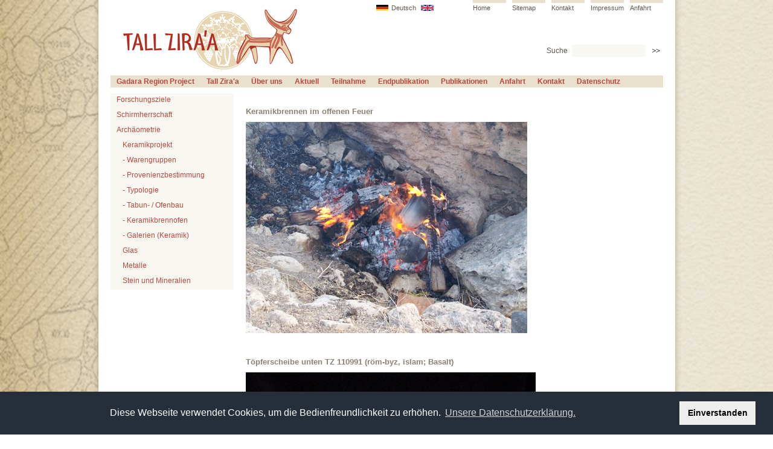

--- FILE ---
content_type: text/html; charset=ISO-8859-1
request_url: https://www.tallziraa.de/Gadara-Region-Project/Archaeometrie/Keramikprojekt/--Galerien--Keramik-/Keramikherstellung/0_427.html
body_size: 2088
content:
<?xml version="1.0"?><!DOCTYPE html PUBLIC "-//W3C//DTD XHTML 1.0 Transitional//EN" "http://www.w3.org/TR/xhtml1/DTD/xhtml1-transitional.dtd">
		<html xmlns="http://www.w3.org/1999/xhtml">
	<head>
	<meta http-equiv="content-type" content="text/html; charset=iso-8859-1" />
	<meta http-equiv="content-language" content="de" />
	<meta name="language" content="de" />
	<meta name="keywords" content=", BAI, Gadara-Region-Project, Biblisch-Archäologisches Institut" />
	<meta name="description" content="Keramikbrennen im offenen Feuer  T&ouml;pferscheibe unten TZ 110991 (r&ouml;m-byz, islam; Basalt)  T&ouml;pferscheibe oben TZ 7859 (r&ouml;m-byz, islam; Basalt)" />
	<meta name="robots" content="index, follow" />
	<meta name="author" content="" />
	<meta name="page-topic" content="" />
	<meta name="page-type" content="Information" />
	<meta name="copyright" content="" />
	<meta name="publisher" content="" />
	<!--base href="http://www.tallziraa.de"-->
	<!--base href="http://neu.tallziraa.de"-->
        <!--base href="http://localhost"-->
		<base href="https://www.tallziraa.de">
	<title>Tall Zira´a -  - BAI, Gadara-Region-Project, Biblisch-Archäologisches Institut</title>
	<link rel="shortcut icon" href="/data-live-bai/favicon.ico" type="image/x-icon" />
    <link rel="stylesheet" type="text/css" href="/modul/cookie-consent/cookieconsent.min.css" />
    <script src="/modul/cookie-consent/cookieconsent.min.js"></script>
        <script>
            window.addEventListener("load", function () {
                window.cookieconsent.initialise({
                    "palette": {
                        "popup": {
                            "background": "#252e39"
                        },
                        "button": {
                            "background": "#eee"
                        }
                    },
                    "content": {
                        "message": "Diese Webseite verwendet Cookies, um die Bedienfreundlichkeit zu erh&ouml;hen. ",
                        "dismiss": "Einverstanden",
                        "link": "Unsere Datenschutzerkl&auml;rung.",
                        "href": "/Datenschutz/0_478.html"
                    }
                })
            });
        </script>	
	
	
			<link href="/data-live-bai/css/layouts/layout_1-2-3.css" rel="stylesheet" type="text/css" media="screen,projection" />
			<!--[if lte IE 7]>
				<link href="/data-live-bai/css/layouts/patches/patch_1-2-3.css" rel="stylesheet" type="text/css" />
			<![endif]-->
			<script type="text/javascript" src="/data-live-bai/css/yaml/js/ftod.js"></script>
		
	<link rel="stylesheet" type="text/css" href="/data-live-bai/css/medium.css" title="A" media="screen,projection" />
	
<script type="text/javascript" src="/js/jquery.js"></script>
	<script type="text/javascript" src="/js/swfobject_2.js"></script>
	<script type="text/javascript" src="/js/info.js"></script>
	<script type="text/javascript">
	ankers=0;

	</script>
	<link href=/data-live-bai/css/responsive.css type="text/css" rel="stylesheet" />

<!--[if lt IE 7]>
	<link href=/data-live-bai/css/layouts/patches/iepngfix/iepngfix.css type="text/css" rel="stylesheet" />
<![endif]-->
</head>
<body  style="background-position: left top;" ZZZbackground="/data-live-bai/images/Allgemein/bgr2.jpg"><a href="#" name="top"></a>
<div class="page_shadows">
	<div class="page_margins">
	  <div class="page">

<div id="header">
      <div id="topnav">
	  	<a href="https://www.tallziraa.de//0_101.html">Home</a>
		<a href="https://www.tallziraa.de/Sitemap/0_103.html">Sitemap</a>
		<a href="https://www.tallziraa.de/Kontakt/0_331.html">Kontakt</a>
		<a href="https://www.tallziraa.de/Impressum/0_224.html">Impressum</a>
		<a href="https://www.tallziraa.de/Anfahrt/0_338.html">Anfahrt</a>
	  </div>
      <a href="https://www.tallziraa.de//0_101.html"><img src="/data-live-bai/images/_Allgemein/logo.gif" /></a>
		<div id="suche">
			<form id="formsuche" method="post" action="/index.php?spath=66">
				Suche&nbsp;&nbsp;<input size="15" class="suche" type="text" name="anfrage" /><a href="javascript:document.getElementById('formsuche').submit();"><img src="/data-live-bai/images/Symbole/suche.gif" width="28" align="top" height="20" border="0"  alt="Suche" /></a>
			</form>
		</div>
		<div id="lannav">
			<a href="index.php?lan=0" class="de">Deutsch</a>
			<a href="index.php?lan=1" class="en">&nbsp;</a>
		</div>
</div>
	
	  <div id="nav">
	    <div class="hlist">
        	<ul>
<li><a tabindex="1" href="https://www.tallziraa.de/Gadara-Region-Project/0_325.html" class="navglobal1aktiv">Gadara Region Project</a></li><li><a tabindex="2" href="https://www.tallziraa.de/Tall-Zira&#39;a/0_106.html" class="navglobal1">Tall Zira&#39;a</a></li><li><a tabindex="3" href="https://www.tallziraa.de/Ueber-uns/0_332.html" class="navglobal1">Über uns</a></li><li><a tabindex="4" href="https://www.tallziraa.de/Aktuell/0_336.html" class="navglobal1">Aktuell</a></li><li><a tabindex="5" href="https://www.tallziraa.de/Teilnahme/0_385.html" class="navglobal1">Teilnahme</a></li><li><a tabindex="6" href="https://www.tallziraa.de/Endpublikation/0_470.html" class="navglobal1">Endpublikation</a></li><li><a tabindex="7" href="https://www.tallziraa.de/Publikationen/0_335.html" class="navglobal1">Publikationen</a></li><li><a tabindex="8" href="https://www.tallziraa.de/Anfahrt/0_338.html" class="navglobal1">Anfahrt</a></li><li><a tabindex="9" href="https://www.tallziraa.de/Kontakt/0_331.html" class="navglobal1">Kontakt</a></li><li><a tabindex="10" href="https://www.tallziraa.de/Datenschutz/0_478.html" class="navglobal1">Datenschutz</a></li>
			</ul>
      </div>
    </div>
	
    <div id="main">
	  
      <div id="col1">
        <div id="col1_content" class="clearfix">
	<a href="https://www.tallziraa.de/Gadara-Region-Project/Forschungsziele/0_337.html"  class="">Forschungsziele</a><a href="https://www.tallziraa.de/Gadara-Region-Project/Schirmherrschaft/0_343.html"  class="">Schirmherrschaft</a><a href="https://www.tallziraa.de/Gadara-Region-Project/Archaeometrie/0_415.html"  class="">Archäometrie</a><a href="https://www.tallziraa.de/Gadara-Region-Project/Archaeometrie/Keramikprojekt/0_416.html"  class=" ternav">Keramikprojekt</a><a href="https://www.tallziraa.de/Gadara-Region-Project/Archaeometrie/Keramikprojekt/-Warengruppen/0_417.html"  class=" ternav">- Warengruppen</a><a href="https://www.tallziraa.de/Gadara-Region-Project/Archaeometrie/Keramikprojekt/-Provenienzbestimmung/0_418.html"  class=" ternav">- Provenienzbestimmung</a><a href="https://www.tallziraa.de/Gadara-Region-Project/Archaeometrie/Keramikprojekt/-Typologie/0_419.html"  class=" ternav">- Typologie</a><a href="https://www.tallziraa.de/Gadara-Region-Project/Archaeometrie/Keramikprojekt/-Tabun-/-Ofenbau/0_420.html"  class=" ternav">- Tabun- / Ofenbau</a><a href="https://www.tallziraa.de/Gadara-Region-Project/Archaeometrie/Keramikprojekt/-Keramikbrennofen/0_426.html"  class=" ternav">- Keramikbrennofen</a><a href="https://www.tallziraa.de/Gadara-Region-Project/Archaeometrie/Keramikprojekt/-Galerien-Keramik-/0_438.html"  class=" ternav">- Galerien (Keramik)</a><a href="https://www.tallziraa.de/Gadara-Region-Project/Archaeometrie/Glas/0_429.html"  class=" ternav">Glas</a><a href="https://www.tallziraa.de/Gadara-Region-Project/Archaeometrie/Metalle/0_430.html"  class=" ternav">Metalle</a><a href="https://www.tallziraa.de/Gadara-Region-Project/Archaeometrie/Stein-und-Mineralien/0_431.html"  class=" ternav">Stein und Mineralien</a><div id="insel_left" class=""><br />&nbsp;</div></div></div><div id="col2">
        <div id="col2_content" class="clearfix"><p><div style="float:left;margin:10px"><h2>
Keramikbrennen im offenen Feuer
</h2><img alt="" border="0" src="././data-temp-bai/images/Galerie/Archaeometrie/1e-3_Keramikbrennen-im-offenen-Feuer.jpg" width="100%" style="margin-bottom:20px"><h4>

</h4></div><div style="float:left;margin:10px"><h2>
T&ouml;pferscheibe unten TZ 110991 (r&ouml;m-byz, islam; Basalt)
</h2><img alt="" border="0" src="././data-temp-bai/images/Galerie/Archaeometrie/1e-4_Toepferscheibe-unten_TZ-110991.jpg" width="100%" style="margin-bottom:20px"><h4>

</h4></div><div style="float:left;margin:10px"><h2>
T&ouml;pferscheibe oben TZ 7859 (r&ouml;m-byz, islam; Basalt)
</h2><img alt="" border="0" src="././data-temp-bai/images/Galerie/Archaeometrie/1e-5_Toepferscheibe-oben_TZ-7859.jpg" width="100%" style="margin-bottom:20px"><h4>

</h4></div></p>   </div>
      </div>
	    <div id="footer">
			<a href="/index.php?usr=bai&amp;spath=427&amp;druck=1&amp;lan=0" target="_blank"><img src="/data-live-bai/images/_Allgemein/drucken.gif" alt="Druckversion" border="0" />&nbsp;Druckversion</a>
<div style="margin-right:20px;margin-top:0px;float:right">			
<span class="footer_ueberschrift">Tall Zira'a auf Facebook:<a href="http://www.facebook.com/home.php#!/home.php?sk=group_168936273151025&ap=1
" target="_blank">&nbsp;&nbsp;<img alt="" src="data-temp-bai/images/Allgemein/facebook.png" class="margin_info" align="middle" /></a></span>
</div>
			</div>
		</div>
	  </div>
	</div>
	<img src="/data-live-bai/images/_Allgemein/page_shadow_footer.png" id="page_shadow_footer" />
</div>

</body>
</html>

--- FILE ---
content_type: text/css
request_url: https://www.tallziraa.de/data-live-bai/css/custom.css
body_size: 1099
content:
@charset "UTF-8";

@media all
{
	/* TOPNAV */
	
	.hlist {
		/* (en) containing floats in IE */
		/* (de) Einfassen der Floats im IE */
		width: 100%;
		overflow: hidden;
		/* (en) containing floats in all other browsers */
		/* (de) Einfassen der Floats in allen anderen Browsern */
		float: left;
		display: inline;
		/* (en|de) Bugfix: IE - collapsing horizontal margins */
		position:relative;
		/* (en) Repeat the main color from the image */
		/* (de) Wiederholung der Hauptfarbe aus der Bilddatei */
		line-height: 0;
	}
	
	.hlist ul {
		/* (en|de) Bugfix: IE - Doubled Float Margin Bug */
		display: block;
		width: 100%;
		height: auto;
		overflow: hidden;
		/* (en) Left margin of the first button  */
		/* (de) Abstand des ersten Buttons vom linken Rand  */
		margin: 0 0 0 0; /* LTR */
		padding: 0;
		background-color: #e9e0cd;
	}
	
	.hlist ul li {
		/* (en|de) Bugfix: IE - Doubled Float Margin Bug */
		display: inline;
		float: left; /* LTR */
		font-size: 1.0em;
		list-style-type: none;
		margin: 0;
		padding: 0;
	}
	
	.hlist ul li a,
	.hlist ul li strong {
		background: transparent;
		color: #b9483d;
		display: block;
		font-size: 1em;
		font-weight: bold;
		margin: 0;
		padding: 1px 10px 1px 10px;
		text-decoration: none;
		width: auto;
	}
	
	.hlist ul li a:focus,
	.hlist ul li a:hover,
	.hlist ul li a:active  { background: #f9f7f2; text-decoration: none; }
	
	.hlist ul li.active {
		/* (en) Repeat the main color from the image */
		/* (de) Wiederholung der Hauptfarbe aus der Bilddatei */
	}
	
	.hlist ul li.active strong,
	.hlist ul li.active a:focus,
	.hlist ul li.active a:hover,
	.hlist ul li.active a:active { background: transparent; text-decoration: none; }
	
	/* SUBNAV */
	
	#col1_content a {
		display: block;
		margin-bottom: 5px;
		text-decoration: none;
		color: #5f5950;
		overflow: hidden;
		padding-top: 3px;
		padding-bottom: 3px;
		padding-left: 10px;
	}
/*	
	#col1_content a:hover,
	#col1_content a.active 
	{
		background-color: #faf3e8;
	}
*/
	#col1_content a.ternav {
		padding-left: 20px;
	}
	
#col1_content
{
    background-color:#F9F7F2;
}

#col1_content a
{
    color:#B9483D;
}

#col1_content a:hover,
#col1_content a:focus,
#col1_content a.active
{
    background-color:#E9E0CD;
    outline:none;
}

#col1_content #insel_left
{
    background-color:#ffffff;
}

#col1_content #insel_left a
{
    display:inline;
    text-decoration:none;
    color:#B9483D;
    background:none;
    padding:0;
} 
	
	
	
	
	#header #topnav {
		top: 0px;
		right: 0px;	
		float: left;
		height: 20px;
	}
	
	#header #logo {

	}
	
	#suche {
		position: absolute;
		right: 0px;
		bottom: 30px;
		width: 250px;
		text-align: right;
		color: #5f5950;
	}
	
	#suche input {
		width: 122px;
		height: 20px;
		background-color: #f9f7f2;
		border: 1px solid #FFFFFF;
		color: #5f5950;
	}
	
	#lannav {
		position: absolute;
		left: 440px;
		top: 6px;
	}
	
	#lannav a {
		color: #5f5950;
		font-size: 11px;
		line-height: 13px;
		padding-left: 25px;
		margin-right: 5px;
	}
	
	#lannav a:hover {
		text-decoration: none;
	}
	
	#lannav a.de {
		background-image: url(../images/_Allgemein/flag/german.gif);
		background-position: left center;		
		background-repeat: no-repeat;
	}
	
	#lannav a.en {
		background-image: url(../images/_Allgemein/flag/english.gif);
		background-position: left center;
		background-repeat: no-repeat;
	}
	
	#col3 .insel_table {
		border-collapse: collapse;
		outline: none;
		margin-bottom: 10px;
		width: 100%;
	}

	#col3 .insel_head {
		background-color: #e9e0cd;
		border-bottom: 1px solid #ffffff;
		height: 20px;
		font-weight: bold;
		color: #5f5950;
		font-size: 12px;
		
	}

	#col3 .insel_text {
		background-color: #f9f7f2;	
		color: #3d3b38;
		font-size: 12px;
	}
	
	.absatz
	{	
		margin: 0px 4px;
	}

	.page_shadows {
		max-width:977px;
		min-width:977px;
		margin:0 auto;
		text-align:left;
		background-image: url(../images/_Allgemein/page_shadow.png);
		background-repeat: repeat-y;
	}
	
	#col2 a, #col3 a {
		color: #b9483d;
	}
	
	h1 {
		font-size: 14px;
		color: #8b8174;
		margin-bottom: 10px;
	}
	
	h2 {
		font-size: 12px;
		color: #8b8174;
		margin-bottom: 10px;
	}
	
	#col2 textarea {
		width: 350px;
		height: 200px;
	}
	
	.formline
	{
		margin: 5px 0;
	}	

	.formline .label 
	{
		float:left;
		width:70px;
	}
	
	span#warn
	{
		line-height:25px;
	}

}
/*@media all and (min-width: 240px) and (max-width: 479px) {
	.page_margins,.page_shadows {
    min-width: 100%;
    max-width: 100%;
}

	.hlist ul li a, .hlist ul li strong {
		font-size: 14px;
	}
	#lannav a,#topnav a {

	}
  #col1 { width: 40%;}
#col1 img{ max-width: 100%; }

  #col2 { width: 50%; float:left; }
#col2 img{ max-width: 100%;  }

  #col3 { margin-left: 0px;float:left; }
	
#header>a img:first-child{
	width:200px;
}
#header #topnav{
	height:40px;
	position:relative;
}	
	
	
}*/

--- FILE ---
content_type: text/javascript
request_url: https://www.tallziraa.de/data-live-bai/css/yaml/js/ftod.js
body_size: 387
content:
//filler text on demand
// http://web-graphics.com/mtarchive/001667.php

var words=new Array('lorem','ipsum','dolor','sit','amet','consectetuer','adipiscing','elit','suspendisse','eget','diam','quis','diam','consequat','interdum');

function AddFillerLink(){
if(!document.getElementById || !document.createElement) return;
var i,l;
for(i=0;i<arguments.length;i++){

  if (document.getElementById(arguments[i])) { /* Check elements exists - add Reinhard Hiebl */
    l=document.createElement("a");
    l.href="#";
    l.appendChild(document.createTextNode("Add Text"));
    l.onclick=function(){AddText(this);return(false)};
    document.getElementById(arguments[i]).appendChild(l);
      b=document.createTextNode(" | ");
      document.getElementById(arguments[i]).appendChild(b);
      r=document.createElement("a");
      r.href="#";
      r.appendChild(document.createTextNode("Remove Text"));
    r.onclick=function(){RemoveText(this);return(false)};
      document.getElementById(arguments[i]).appendChild(r);
  }
}
}

function AddText(el){
var s="",n,i;
n=RandomNumber(20,80);
for(i=0;i<n;i++)
    s+=words[RandomNumber(0,words.length-1)]+" ";
var t=document.createElement("p");
t.setAttribute('class','added');
t.appendChild(document.createTextNode(s));
el.parentNode.insertBefore(t,el);
}
function RemoveText(el){
  var parent = el.parentNode;
  for(var i=0;i<parent.childNodes.length;i++) {
    var para = parent.childNodes[i];
    if(para.nodeName == "P" && para.getAttribute('class')=='added') {
      parent.removeChild(para);
      break;
    }
  }
}
function RandomNumber(n1,n2){
return(Math.floor(Math.random()*(n2-n1))+n1);
}
